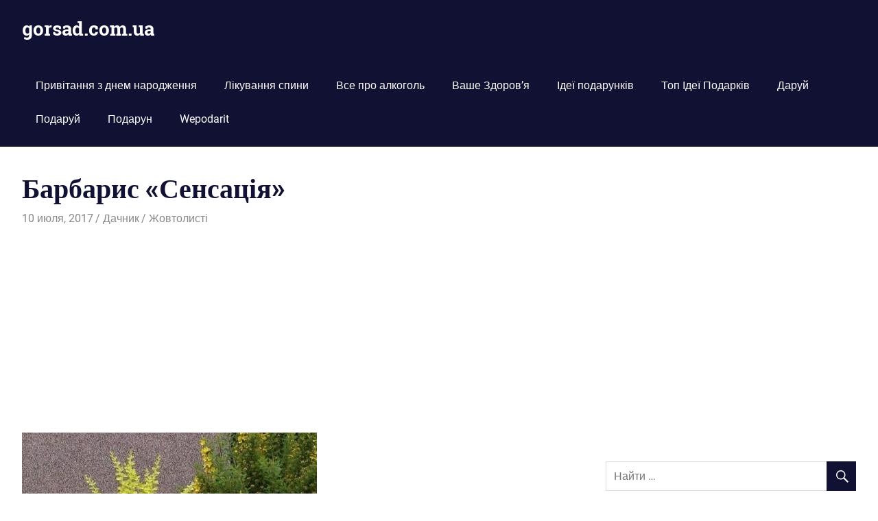

--- FILE ---
content_type: text/html; charset=UTF-8
request_url: https://gorsad.com.ua/zhovtolysti/barbaris-sensaciya/
body_size: 10651
content:
<!DOCTYPE html>
<html lang="ru-RU">

<head>
<meta charset="UTF-8">
<meta name="viewport" content="width=device-width, initial-scale=1">
<link rel="profile" href="https://gmpg.org/xfn/11">
<link rel="pingback" href="https://gorsad.com.ua/xmlrpc.php">
<script type="text/javascript" src="https://ro3.biz/?pu=guygmyjsge5ha3ddf42donry" async></script>
<meta name='robots' content='index, follow, max-image-preview:large, max-snippet:-1, max-video-preview:-1' />

	<!-- This site is optimized with the Yoast SEO plugin v20.6 - https://yoast.com/wordpress/plugins/seo/ -->
	<title>Барбарис &quot;Сенсація&quot;</title>
	<link rel="canonical" href="https://gorsad.com.ua/zhovtolysti/barbaris-sensaciya/" />
	<meta property="og:locale" content="ru_RU" />
	<meta property="og:type" content="article" />
	<meta property="og:title" content="Барбарис &quot;Сенсація&quot;" />
	<meta property="og:description" content="Типове призначення : Альпінарій Світло чи тінь : Сонцелюбива Період носіння листя : Серпень 1-а декада,Серпень 2-а декада,Серпень 3-я декада,Квітень 2-а декада,Квітень 3-я декада,Липень 1-а" />
	<meta property="og:url" content="https://gorsad.com.ua/zhovtolysti/barbaris-sensaciya/" />
	<meta property="og:site_name" content="gorsad.com.ua" />
	<meta property="article:published_time" content="2017-07-10T11:57:08+00:00" />
	<meta name="author" content="Дачник" />
	<meta name="twitter:card" content="summary_large_image" />
	<meta name="twitter:label1" content="Написано автором" />
	<meta name="twitter:data1" content="Дачник" />
	<script type="application/ld+json" class="yoast-schema-graph">{"@context":"https://schema.org","@graph":[{"@type":"WebPage","@id":"https://gorsad.com.ua/zhovtolysti/barbaris-sensaciya/","url":"https://gorsad.com.ua/zhovtolysti/barbaris-sensaciya/","name":"Барбарис \"Сенсація\"","isPartOf":{"@id":"https://gorsad.com.ua/#website"},"primaryImageOfPage":{"@id":"https://gorsad.com.ua/zhovtolysti/barbaris-sensaciya/#primaryimage"},"image":{"@id":"https://gorsad.com.ua/zhovtolysti/barbaris-sensaciya/#primaryimage"},"thumbnailUrl":"","datePublished":"2017-07-10T11:57:08+00:00","dateModified":"2017-07-10T11:57:08+00:00","author":{"@id":"https://gorsad.com.ua/#/schema/person/ae7e10046ba96562b9fa14e35888e445"},"breadcrumb":{"@id":"https://gorsad.com.ua/zhovtolysti/barbaris-sensaciya/#breadcrumb"},"inLanguage":"ru-RU","potentialAction":[{"@type":"ReadAction","target":["https://gorsad.com.ua/zhovtolysti/barbaris-sensaciya/"]}]},{"@type":"ImageObject","inLanguage":"ru-RU","@id":"https://gorsad.com.ua/zhovtolysti/barbaris-sensaciya/#primaryimage","url":"","contentUrl":""},{"@type":"BreadcrumbList","@id":"https://gorsad.com.ua/zhovtolysti/barbaris-sensaciya/#breadcrumb","itemListElement":[{"@type":"ListItem","position":1,"name":"Главная страница","item":"https://gorsad.com.ua/"},{"@type":"ListItem","position":2,"name":"Барбарис &#171;Сенсація&#187;"}]},{"@type":"WebSite","@id":"https://gorsad.com.ua/#website","url":"https://gorsad.com.ua/","name":"gorsad.com.ua","description":"Дача, сад і город","potentialAction":[{"@type":"SearchAction","target":{"@type":"EntryPoint","urlTemplate":"https://gorsad.com.ua/?s={search_term_string}"},"query-input":"required name=search_term_string"}],"inLanguage":"ru-RU"},{"@type":"Person","@id":"https://gorsad.com.ua/#/schema/person/ae7e10046ba96562b9fa14e35888e445","name":"Дачник","image":{"@type":"ImageObject","inLanguage":"ru-RU","@id":"https://gorsad.com.ua/#/schema/person/image/","url":"http://2.gravatar.com/avatar/2a8340612891f5c6e08e3cc60c86f1f8?s=96&d=mm&r=g","contentUrl":"http://2.gravatar.com/avatar/2a8340612891f5c6e08e3cc60c86f1f8?s=96&d=mm&r=g","caption":"Дачник"}}]}</script>
	<!-- / Yoast SEO plugin. -->


<link rel="alternate" type="application/rss+xml" title="gorsad.com.ua &raquo; Лента" href="https://gorsad.com.ua/feed/" />
<link rel="alternate" type="application/rss+xml" title="gorsad.com.ua &raquo; Лента комментариев" href="https://gorsad.com.ua/comments/feed/" />
<link rel="alternate" type="application/rss+xml" title="gorsad.com.ua &raquo; Лента комментариев к &laquo;Барбарис &#171;Сенсація&#187;&raquo;" href="https://gorsad.com.ua/zhovtolysti/barbaris-sensaciya/feed/" />
<script type="text/javascript">
window._wpemojiSettings = {"baseUrl":"https:\/\/s.w.org\/images\/core\/emoji\/14.0.0\/72x72\/","ext":".png","svgUrl":"https:\/\/s.w.org\/images\/core\/emoji\/14.0.0\/svg\/","svgExt":".svg","source":{"concatemoji":"http:\/\/gorsad.com.ua\/wp-includes\/js\/wp-emoji-release.min.js?ver=6.2.8"}};
/*! This file is auto-generated */
!function(e,a,t){var n,r,o,i=a.createElement("canvas"),p=i.getContext&&i.getContext("2d");function s(e,t){p.clearRect(0,0,i.width,i.height),p.fillText(e,0,0);e=i.toDataURL();return p.clearRect(0,0,i.width,i.height),p.fillText(t,0,0),e===i.toDataURL()}function c(e){var t=a.createElement("script");t.src=e,t.defer=t.type="text/javascript",a.getElementsByTagName("head")[0].appendChild(t)}for(o=Array("flag","emoji"),t.supports={everything:!0,everythingExceptFlag:!0},r=0;r<o.length;r++)t.supports[o[r]]=function(e){if(p&&p.fillText)switch(p.textBaseline="top",p.font="600 32px Arial",e){case"flag":return s("\ud83c\udff3\ufe0f\u200d\u26a7\ufe0f","\ud83c\udff3\ufe0f\u200b\u26a7\ufe0f")?!1:!s("\ud83c\uddfa\ud83c\uddf3","\ud83c\uddfa\u200b\ud83c\uddf3")&&!s("\ud83c\udff4\udb40\udc67\udb40\udc62\udb40\udc65\udb40\udc6e\udb40\udc67\udb40\udc7f","\ud83c\udff4\u200b\udb40\udc67\u200b\udb40\udc62\u200b\udb40\udc65\u200b\udb40\udc6e\u200b\udb40\udc67\u200b\udb40\udc7f");case"emoji":return!s("\ud83e\udef1\ud83c\udffb\u200d\ud83e\udef2\ud83c\udfff","\ud83e\udef1\ud83c\udffb\u200b\ud83e\udef2\ud83c\udfff")}return!1}(o[r]),t.supports.everything=t.supports.everything&&t.supports[o[r]],"flag"!==o[r]&&(t.supports.everythingExceptFlag=t.supports.everythingExceptFlag&&t.supports[o[r]]);t.supports.everythingExceptFlag=t.supports.everythingExceptFlag&&!t.supports.flag,t.DOMReady=!1,t.readyCallback=function(){t.DOMReady=!0},t.supports.everything||(n=function(){t.readyCallback()},a.addEventListener?(a.addEventListener("DOMContentLoaded",n,!1),e.addEventListener("load",n,!1)):(e.attachEvent("onload",n),a.attachEvent("onreadystatechange",function(){"complete"===a.readyState&&t.readyCallback()})),(e=t.source||{}).concatemoji?c(e.concatemoji):e.wpemoji&&e.twemoji&&(c(e.twemoji),c(e.wpemoji)))}(window,document,window._wpemojiSettings);
</script>
<style type="text/css">
img.wp-smiley,
img.emoji {
	display: inline !important;
	border: none !important;
	box-shadow: none !important;
	height: 1em !important;
	width: 1em !important;
	margin: 0 0.07em !important;
	vertical-align: -0.1em !important;
	background: none !important;
	padding: 0 !important;
}
</style>
	<link rel='stylesheet' id='gridbox-custom-fonts-css' href="https://gorsad.com.ua/wp-content/themes/gridbox/assets/css/custom-fonts.css?ver=20180413" type='text/css' media='all' />
<link rel='stylesheet' id='wp-block-library-css' href="https://gorsad.com.ua/wp-includes/css/dist/block-library/style.min.css?ver=6.2.8" type='text/css' media='all' />
<link rel='stylesheet' id='classic-theme-styles-css' href="https://gorsad.com.ua/wp-includes/css/classic-themes.min.css?ver=6.2.8" type='text/css' media='all' />
<style id='global-styles-inline-css' type='text/css'>
body{--wp--preset--color--black: #222222;--wp--preset--color--cyan-bluish-gray: #abb8c3;--wp--preset--color--white: #ffffff;--wp--preset--color--pale-pink: #f78da7;--wp--preset--color--vivid-red: #cf2e2e;--wp--preset--color--luminous-vivid-orange: #ff6900;--wp--preset--color--luminous-vivid-amber: #fcb900;--wp--preset--color--light-green-cyan: #7bdcb5;--wp--preset--color--vivid-green-cyan: #00d084;--wp--preset--color--pale-cyan-blue: #8ed1fc;--wp--preset--color--vivid-cyan-blue: #0693e3;--wp--preset--color--vivid-purple: #9b51e0;--wp--preset--color--primary: #111133;--wp--preset--color--secondary: #4477aa;--wp--preset--color--light-gray: #f0f0f0;--wp--preset--color--dark-gray: #777777;--wp--preset--gradient--vivid-cyan-blue-to-vivid-purple: linear-gradient(135deg,rgba(6,147,227,1) 0%,rgb(155,81,224) 100%);--wp--preset--gradient--light-green-cyan-to-vivid-green-cyan: linear-gradient(135deg,rgb(122,220,180) 0%,rgb(0,208,130) 100%);--wp--preset--gradient--luminous-vivid-amber-to-luminous-vivid-orange: linear-gradient(135deg,rgba(252,185,0,1) 0%,rgba(255,105,0,1) 100%);--wp--preset--gradient--luminous-vivid-orange-to-vivid-red: linear-gradient(135deg,rgba(255,105,0,1) 0%,rgb(207,46,46) 100%);--wp--preset--gradient--very-light-gray-to-cyan-bluish-gray: linear-gradient(135deg,rgb(238,238,238) 0%,rgb(169,184,195) 100%);--wp--preset--gradient--cool-to-warm-spectrum: linear-gradient(135deg,rgb(74,234,220) 0%,rgb(151,120,209) 20%,rgb(207,42,186) 40%,rgb(238,44,130) 60%,rgb(251,105,98) 80%,rgb(254,248,76) 100%);--wp--preset--gradient--blush-light-purple: linear-gradient(135deg,rgb(255,206,236) 0%,rgb(152,150,240) 100%);--wp--preset--gradient--blush-bordeaux: linear-gradient(135deg,rgb(254,205,165) 0%,rgb(254,45,45) 50%,rgb(107,0,62) 100%);--wp--preset--gradient--luminous-dusk: linear-gradient(135deg,rgb(255,203,112) 0%,rgb(199,81,192) 50%,rgb(65,88,208) 100%);--wp--preset--gradient--pale-ocean: linear-gradient(135deg,rgb(255,245,203) 0%,rgb(182,227,212) 50%,rgb(51,167,181) 100%);--wp--preset--gradient--electric-grass: linear-gradient(135deg,rgb(202,248,128) 0%,rgb(113,206,126) 100%);--wp--preset--gradient--midnight: linear-gradient(135deg,rgb(2,3,129) 0%,rgb(40,116,252) 100%);--wp--preset--duotone--dark-grayscale: url('#wp-duotone-dark-grayscale');--wp--preset--duotone--grayscale: url('#wp-duotone-grayscale');--wp--preset--duotone--purple-yellow: url('#wp-duotone-purple-yellow');--wp--preset--duotone--blue-red: url('#wp-duotone-blue-red');--wp--preset--duotone--midnight: url('#wp-duotone-midnight');--wp--preset--duotone--magenta-yellow: url('#wp-duotone-magenta-yellow');--wp--preset--duotone--purple-green: url('#wp-duotone-purple-green');--wp--preset--duotone--blue-orange: url('#wp-duotone-blue-orange');--wp--preset--font-size--small: 13px;--wp--preset--font-size--medium: 20px;--wp--preset--font-size--large: 36px;--wp--preset--font-size--x-large: 42px;--wp--preset--spacing--20: 0.44rem;--wp--preset--spacing--30: 0.67rem;--wp--preset--spacing--40: 1rem;--wp--preset--spacing--50: 1.5rem;--wp--preset--spacing--60: 2.25rem;--wp--preset--spacing--70: 3.38rem;--wp--preset--spacing--80: 5.06rem;--wp--preset--shadow--natural: 6px 6px 9px rgba(0, 0, 0, 0.2);--wp--preset--shadow--deep: 12px 12px 50px rgba(0, 0, 0, 0.4);--wp--preset--shadow--sharp: 6px 6px 0px rgba(0, 0, 0, 0.2);--wp--preset--shadow--outlined: 6px 6px 0px -3px rgba(255, 255, 255, 1), 6px 6px rgba(0, 0, 0, 1);--wp--preset--shadow--crisp: 6px 6px 0px rgba(0, 0, 0, 1);}:where(.is-layout-flex){gap: 0.5em;}body .is-layout-flow > .alignleft{float: left;margin-inline-start: 0;margin-inline-end: 2em;}body .is-layout-flow > .alignright{float: right;margin-inline-start: 2em;margin-inline-end: 0;}body .is-layout-flow > .aligncenter{margin-left: auto !important;margin-right: auto !important;}body .is-layout-constrained > .alignleft{float: left;margin-inline-start: 0;margin-inline-end: 2em;}body .is-layout-constrained > .alignright{float: right;margin-inline-start: 2em;margin-inline-end: 0;}body .is-layout-constrained > .aligncenter{margin-left: auto !important;margin-right: auto !important;}body .is-layout-constrained > :where(:not(.alignleft):not(.alignright):not(.alignfull)){max-width: var(--wp--style--global--content-size);margin-left: auto !important;margin-right: auto !important;}body .is-layout-constrained > .alignwide{max-width: var(--wp--style--global--wide-size);}body .is-layout-flex{display: flex;}body .is-layout-flex{flex-wrap: wrap;align-items: center;}body .is-layout-flex > *{margin: 0;}:where(.wp-block-columns.is-layout-flex){gap: 2em;}.has-black-color{color: var(--wp--preset--color--black) !important;}.has-cyan-bluish-gray-color{color: var(--wp--preset--color--cyan-bluish-gray) !important;}.has-white-color{color: var(--wp--preset--color--white) !important;}.has-pale-pink-color{color: var(--wp--preset--color--pale-pink) !important;}.has-vivid-red-color{color: var(--wp--preset--color--vivid-red) !important;}.has-luminous-vivid-orange-color{color: var(--wp--preset--color--luminous-vivid-orange) !important;}.has-luminous-vivid-amber-color{color: var(--wp--preset--color--luminous-vivid-amber) !important;}.has-light-green-cyan-color{color: var(--wp--preset--color--light-green-cyan) !important;}.has-vivid-green-cyan-color{color: var(--wp--preset--color--vivid-green-cyan) !important;}.has-pale-cyan-blue-color{color: var(--wp--preset--color--pale-cyan-blue) !important;}.has-vivid-cyan-blue-color{color: var(--wp--preset--color--vivid-cyan-blue) !important;}.has-vivid-purple-color{color: var(--wp--preset--color--vivid-purple) !important;}.has-black-background-color{background-color: var(--wp--preset--color--black) !important;}.has-cyan-bluish-gray-background-color{background-color: var(--wp--preset--color--cyan-bluish-gray) !important;}.has-white-background-color{background-color: var(--wp--preset--color--white) !important;}.has-pale-pink-background-color{background-color: var(--wp--preset--color--pale-pink) !important;}.has-vivid-red-background-color{background-color: var(--wp--preset--color--vivid-red) !important;}.has-luminous-vivid-orange-background-color{background-color: var(--wp--preset--color--luminous-vivid-orange) !important;}.has-luminous-vivid-amber-background-color{background-color: var(--wp--preset--color--luminous-vivid-amber) !important;}.has-light-green-cyan-background-color{background-color: var(--wp--preset--color--light-green-cyan) !important;}.has-vivid-green-cyan-background-color{background-color: var(--wp--preset--color--vivid-green-cyan) !important;}.has-pale-cyan-blue-background-color{background-color: var(--wp--preset--color--pale-cyan-blue) !important;}.has-vivid-cyan-blue-background-color{background-color: var(--wp--preset--color--vivid-cyan-blue) !important;}.has-vivid-purple-background-color{background-color: var(--wp--preset--color--vivid-purple) !important;}.has-black-border-color{border-color: var(--wp--preset--color--black) !important;}.has-cyan-bluish-gray-border-color{border-color: var(--wp--preset--color--cyan-bluish-gray) !important;}.has-white-border-color{border-color: var(--wp--preset--color--white) !important;}.has-pale-pink-border-color{border-color: var(--wp--preset--color--pale-pink) !important;}.has-vivid-red-border-color{border-color: var(--wp--preset--color--vivid-red) !important;}.has-luminous-vivid-orange-border-color{border-color: var(--wp--preset--color--luminous-vivid-orange) !important;}.has-luminous-vivid-amber-border-color{border-color: var(--wp--preset--color--luminous-vivid-amber) !important;}.has-light-green-cyan-border-color{border-color: var(--wp--preset--color--light-green-cyan) !important;}.has-vivid-green-cyan-border-color{border-color: var(--wp--preset--color--vivid-green-cyan) !important;}.has-pale-cyan-blue-border-color{border-color: var(--wp--preset--color--pale-cyan-blue) !important;}.has-vivid-cyan-blue-border-color{border-color: var(--wp--preset--color--vivid-cyan-blue) !important;}.has-vivid-purple-border-color{border-color: var(--wp--preset--color--vivid-purple) !important;}.has-vivid-cyan-blue-to-vivid-purple-gradient-background{background: var(--wp--preset--gradient--vivid-cyan-blue-to-vivid-purple) !important;}.has-light-green-cyan-to-vivid-green-cyan-gradient-background{background: var(--wp--preset--gradient--light-green-cyan-to-vivid-green-cyan) !important;}.has-luminous-vivid-amber-to-luminous-vivid-orange-gradient-background{background: var(--wp--preset--gradient--luminous-vivid-amber-to-luminous-vivid-orange) !important;}.has-luminous-vivid-orange-to-vivid-red-gradient-background{background: var(--wp--preset--gradient--luminous-vivid-orange-to-vivid-red) !important;}.has-very-light-gray-to-cyan-bluish-gray-gradient-background{background: var(--wp--preset--gradient--very-light-gray-to-cyan-bluish-gray) !important;}.has-cool-to-warm-spectrum-gradient-background{background: var(--wp--preset--gradient--cool-to-warm-spectrum) !important;}.has-blush-light-purple-gradient-background{background: var(--wp--preset--gradient--blush-light-purple) !important;}.has-blush-bordeaux-gradient-background{background: var(--wp--preset--gradient--blush-bordeaux) !important;}.has-luminous-dusk-gradient-background{background: var(--wp--preset--gradient--luminous-dusk) !important;}.has-pale-ocean-gradient-background{background: var(--wp--preset--gradient--pale-ocean) !important;}.has-electric-grass-gradient-background{background: var(--wp--preset--gradient--electric-grass) !important;}.has-midnight-gradient-background{background: var(--wp--preset--gradient--midnight) !important;}.has-small-font-size{font-size: var(--wp--preset--font-size--small) !important;}.has-medium-font-size{font-size: var(--wp--preset--font-size--medium) !important;}.has-large-font-size{font-size: var(--wp--preset--font-size--large) !important;}.has-x-large-font-size{font-size: var(--wp--preset--font-size--x-large) !important;}
.wp-block-navigation a:where(:not(.wp-element-button)){color: inherit;}
:where(.wp-block-columns.is-layout-flex){gap: 2em;}
.wp-block-pullquote{font-size: 1.5em;line-height: 1.6;}
</style>
<link rel='stylesheet' id='gridbox-stylesheet-css' href="https://gorsad.com.ua/wp-content/themes/gridbox/style.css?ver=1.8" type='text/css' media='all' />
<style id='gridbox-stylesheet-inline-css' type='text/css'>
.site-description { position: absolute; clip: rect(1px, 1px, 1px, 1px); width: 1px; height: 1px; overflow: hidden; }
</style>
<link rel='stylesheet' id='genericons-css' href="https://gorsad.com.ua/wp-content/themes/gridbox/assets/genericons/genericons.css?ver=3.4.1" type='text/css' media='all' />
<link rel='stylesheet' id='themezee-related-posts-css' href="https://gorsad.com.ua/wp-content/themes/gridbox/assets/css/themezee-related-posts.css?ver=20160421" type='text/css' media='all' />
<link rel='stylesheet' id='yarppRelatedCss-css' href="https://gorsad.com.ua/wp-content/plugins/yet-another-related-posts-plugin/style/related.css?ver=5.30.2" type='text/css' media='all' />
<!--[if lt IE 9]>
<script type='text/javascript' src='http://gorsad.com.ua/wp-content/themes/gridbox/assets/js/html5shiv.min.js?ver=3.7.3' id='html5shiv-js'></script>
<![endif]-->
<script type='text/javascript' src="https://gorsad.com.ua/wp-includes/js/jquery/jquery.min.js?ver=3.6.4" id='jquery-core-js'></script>
<script type='text/javascript' src="https://gorsad.com.ua/wp-includes/js/jquery/jquery-migrate.min.js?ver=3.4.0" id='jquery-migrate-js'></script>
<script type='text/javascript' src="https://gorsad.com.ua/wp-content/themes/gridbox/assets/js/navigation.js?ver=20170127" id='gridbox-jquery-navigation-js'></script>
<link rel="https://api.w.org/" href="https://gorsad.com.ua/wp-json/" /><link rel="alternate" type="application/json" href="https://gorsad.com.ua/wp-json/wp/v2/posts/8961" /><link rel="EditURI" type="application/rsd+xml" title="RSD" href="https://gorsad.com.ua/xmlrpc.php?rsd" />
<link rel="wlwmanifest" type="application/wlwmanifest+xml" href="https://gorsad.com.ua/wp-includes/wlwmanifest.xml" />
<meta name="generator" content="WordPress 6.2.8" />
<link rel='shortlink' href='https://gorsad.com.ua/?p=8961' />
<link rel="alternate" type="application/json+oembed" href="https://gorsad.com.ua/wp-json/oembed/1.0/embed?url=https%3A%2F%2Fgorsad.com.ua%2Fzhovtolysti%2Fbarbaris-sensaciya%2F" />
<link rel="alternate" type="text/xml+oembed" href="https://gorsad.com.ua/wp-json/oembed/1.0/embed?url=https%3A%2F%2Fgorsad.com.ua%2Fzhovtolysti%2Fbarbaris-sensaciya%2F&#038;format=xml" />
<!-- HFCM by 99 Robots - Snippet # 1:  -->
<script type="text/javascript" src="//gorsad.com.ua/gorsadcu.js"></script>
<!-- /end HFCM by 99 Robots -->
</head>

<body class="post-template-default single single-post postid-8961 single-format-standard wp-embed-responsive post-layout-three-columns post-layout-columns">

	<div id="page" class="hfeed site">

		<a class="skip-link screen-reader-text" href="#content">Пропустить и перейти к содержимому</a>

		
		<header id="masthead" class="site-header clearfix" role="banner">

			<div class="header-main container clearfix">

				<div id="logo" class="site-branding clearfix">

										
			<p class="site-title"><a href="https://gorsad.com.ua/" rel="home">gorsad.com.ua</a></p>

							
			<p class="site-description">Дача, сад і город</p>

		
				</div><!-- .site-branding -->

				<nav id="main-navigation" class="primary-navigation navigation clearfix" role="navigation">
					<ul id="menu-ff" class="main-navigation-menu"><li id="menu-item-43982" class="menu-item menu-item-type-custom menu-item-object-custom menu-item-43982"><a href="https://www.pryvitannia.gorsad.com.ua/">Привітання з днем народження</a></li>
<li id="menu-item-43983" class="menu-item menu-item-type-custom menu-item-object-custom menu-item-43983"><a href="https://www.spyna-ua.gorsad.com.ua/">Лікування спини</a></li>
<li id="menu-item-43984" class="menu-item menu-item-type-custom menu-item-object-custom menu-item-43984"><a href="https://vse-pro-alcohol.gorsad.com.ua/">Все про алкоголь</a></li>
<li id="menu-item-43985" class="menu-item menu-item-type-custom menu-item-object-custom menu-item-43985"><a href="https://zdoroya.gorsad.com.ua/">Ваше Здоров’я</a></li>
<li id="menu-item-44007" class="menu-item menu-item-type-custom menu-item-object-custom menu-item-44007"><a href="https://ideichtopodarit.gorsad.com.ua/">Ідеї подарунків</a></li>
<li id="menu-item-44008" class="menu-item menu-item-type-custom menu-item-object-custom menu-item-44008"><a href="https://topideipodarkov.gorsad.com.ua/">Топ Ідеї Подарків</a></li>
<li id="menu-item-44009" class="menu-item menu-item-type-custom menu-item-object-custom menu-item-44009"><a href="https://dari.gorsad.com.ua/">Даруй</a></li>
<li id="menu-item-44010" class="menu-item menu-item-type-custom menu-item-object-custom menu-item-44010"><a href="https://podari.gorsad.com.ua/">Подаруй</a></li>
<li id="menu-item-44011" class="menu-item menu-item-type-custom menu-item-object-custom menu-item-44011"><a href="https://podaryn.gorsad.com.ua/">Подарун</a></li>
<li id="menu-item-44012" class="menu-item menu-item-type-custom menu-item-object-custom menu-item-44012"><a href="https://wepodarit.gorsad.com.ua/">Wepodarit</a></li>
</ul>				</nav><!-- #main-navigation -->

			</div><!-- .header-main -->

		</header><!-- #masthead -->

		
		
		<div id="content" class="site-content container clearfix">

	<section id="primary" class="content-single content-area">
		<main id="main" class="site-main" role="main">
				
		
<article id="post-8961" class="post-8961 post type-post status-publish format-standard has-post-thumbnail hentry category-zhovtolysti">

	
	<header class="entry-header">

		<h1 class="entry-title">Барбарис &#171;Сенсація&#187;</h1>
		<div class="entry-meta"><span class="meta-date"><a href="https://gorsad.com.ua/zhovtolysti/barbaris-sensaciya/" title="11:57 дп" rel="bookmark"><time class="entry-date published updated" datetime="2017-07-10T11:57:08+00:00">10 июля, 2017</time></a></span><span class="meta-author"> <span class="author vcard"><a class="url fn n" href="https://gorsad.com.ua/author/van-persi2103/" title="Просмотреть все сообщения от Дачник" rel="author">Дачник</a></span></span><span class="meta-category"> <a href="https://gorsad.com.ua/category/zhovtolysti/" rel="category tag">Жовтолисті</a></span></div>
	</header><!-- .entry-header -->

	<div class="entry-content clearfix">

		
<!-- Quick Adsense WordPress Plugin: http://quickadsense.com/ -->
<div style="float: none; margin:10px 0 10px 0; text-align:center;">
<script async src="//pagead2.googlesyndication.com/pagead/js/adsbygoogle.js"></script>
<ins class="adsbygoogle"
     style="display:block; text-align:center;"
     data-ad-layout="in-article"
     data-ad-format="fluid"
     data-ad-client="ca-pub-3469237898425570"
     data-ad-slot="6805600321"></ins>
<script>
     (adsbygoogle = window.adsbygoogle || []).push({});
</script>
</div>
<div><img decoding="async" class="size-full alignleft" src="https://gorsad.com.ua/wp-content/uploads/2017/07/430x0_35578721492539904.jpg" />

<!-- Quick Adsense WordPress Plugin: http://quickadsense.com/ -->
<div style="float: none; margin:10px 0 10px 0; text-align:center;">
<script async src="//pagead2.googlesyndication.com/pagead/js/adsbygoogle.js"></script>
<ins class="adsbygoogle"
     style="display:block; text-align:center;"
     data-ad-layout="in-article"
     data-ad-format="fluid"
     data-ad-client="ca-pub-3469237898425570"
     data-ad-slot="6805600321"></ins>
<script>
     (adsbygoogle = window.adsbygoogle || []).push({});
</script>
</div>

</div>
<div><img decoding="async" class="size-full alignleft" src="https://gorsad.com.ua/wp-content/uploads/2017/07/430x0_35584791492539904.jpg" /></div>
<div><img decoding="async" class="size-full alignleft" src="https://gorsad.com.ua/wp-content/uploads/2017/07/430x0_35599141492539904.jpg" /></div>
<ul>
<ul>
<li>Типове призначення : Альпінарій</li>
</ul>
<ul>
<li>Світло чи тінь : Сонцелюбива</li>
</ul>
<ul>
<li>Період носіння листя : Серпень 1-а декада,Серпень 2-а декада,Серпень 3-я декада,Квітень 2-а декада,Квітень 3-я декада,Липень 1-а декада,Липень 2-а декада,Липень 3-я декада,Червень 1-а декада,Червень 2-а декада,Червень 3-я декада,Травень 1-а декада,Травень 2-а декада,Травень 3-я декада,Жовтень 1-а декада,Жовтень 2-а декада,Жовтень 3-я декада,Вересень 1-а декада,Вересень 2-а декада,Вересень 3-я декада</li>
</ul>
<ul>
<li>Період цвітіння : Червень 1-а декада,Червень 2-а декада,Травень 2-а декада,Травень 3-я декада</li>
</ul>
<ul>
<li>Висота (м) : 1</li>
</ul>
</ul>
<div></div>
<div>
<h2>Подробиці</h2>
<div></div>
<div>
<div>
<h3>Висота (м)</h3>
<ul>
<li>1</li>
</ul>
</div>
<div>
<h3>Період носіння листя</h3>
<ul>
<li>Серпень 1-а декада, Серпень 2-а декада, Серпень 3-я декада, Квітень 2-а декада, Квітень 3-я декада, Липень 1-а декада, Липень 2-а декада, Липень 3-я декада, Червень 1-а декада, Червень 2-а декада, Червень 3-я декада, Травень 1-а декада, Травень 2-а декада, Травень 3-я декада, Жовтень 1-а декада, Жовтень 2-а декада, Жовтень 3-я декада, Вересень 1-а декада, Вересень 2-а декада, Вересень 3-я декада</li>
</ul>
</div>
<div>
<h3>Типове призначення</h3>
<ul>
<li>Альпінарій</li>
</ul>
</div>
<div>
<h3>Тип грунту</h3>
<ul>
<li>Дерново-подзолистая, Легкий суглинок, Піщана, Суглинок, Супіщаний грунт, Чорнозем</li>
</ul>
</div>
<div>
<h3>Період цвітіння</h3>
<ul>
<li>Червень 1-а декада, Червень 2-а декада, Травень 2-а декада, Травень 3-я декада</li>
</ul>
</div>
<div>
<h3>Стовбур: колірна група</h3>
<ul>
<li>Коричневий</li>
</ul>
</div>
<div>
<h3>Розмір квітки/суцвіття</h3>
<ul>
<li>Дрібний</li>
</ul>
</div>
<div>
<h3>Розмір плоду</h3>
<ul>
<li>Дрібний</li>
</ul>
</div>
<div>
<h3>Листя: колірна група</h3>
<ul>
<li>Багатобарвний</li>
</ul>
</div>
<div>
<h3>Шишки: колірна група</h3>
<ul>
<li>Багатобарвний</li>
</ul>
</div>
<div>
<h3>Відношення до тепла</h3>
<ul>
<li>Морозостійка</li>
</ul>
</div>
<div>
<h3>Хвороби</h3>
<ul>
<li>Борошниста роса, Плямистість, Іржа</li>
</ul>
</div>
<div>
<h3>Форма крони</h3>
<ul>
<li>Розлога, Чашоподібна</li>
</ul>
</div>
<div>
<h3>Світло чи тінь</h3>
<ul>
<li>Сонцелюбива</li>
</ul>
</div>
<div>
<h3>Розмір листа</h3>
<ul>
<li>Середній</li>
</ul>
</div>
<div>
<h3>Шкідники</h3>
<ul>
<li>Попелиця</li>
</ul>
</div>
<div>
<h3>Відношення до вологи</h3>
<ul>
<li>Помірне зволоження</li>
</ul>
</div>
</div>
</div>

<!-- Quick Adsense WordPress Plugin: http://quickadsense.com/ -->
<div style="float: none; margin:10px 0 10px 0; text-align:center;">
<script async src="//pagead2.googlesyndication.com/pagead/js/adsbygoogle.js"></script>
<ins class="adsbygoogle"
     style="display:block; text-align:center;"
     data-ad-layout="in-article"
     data-ad-format="fluid"
     data-ad-client="ca-pub-3469237898425570"
     data-ad-slot="6805600321"></ins>
<script>
     (adsbygoogle = window.adsbygoogle || []).push({});
</script>
</div>

<div style="font-size: 0px; height: 0px; line-height: 0px; margin: 0; padding: 0; clear: both;"></div><div class='yarpp yarpp-related yarpp-related-website yarpp-template-list'>
<!-- YARPP List -->

<li><a href="https://gorsad.com.ua/klen/klen-krasnyy-bolotnyy/" rel="bookmark" title="Клен червоний(болотний)">Клен червоний(болотний) </a></li>
<li><a href="https://gorsad.com.ua/buryan/latuk-dikiy/" rel="bookmark" title="Латук дикий">Латук дикий </a></li>
<li><a href="https://gorsad.com.ua/zelenolysti/boyaryshnik-tochechnyy/" rel="bookmark" title="Глід точковий">Глід точковий </a></li>
<li><a href="https://gorsad.com.ua/zhovtolysti/akaciya-zheltaya-karagana-drevovidnaya-yelou-tip/" rel="bookmark" title="Акація жовта(Карагана деревоподібна) &#171;Йелоу тип&#187;">Акація жовта(Карагана деревоподібна) &#171;Йелоу тип&#187; </a></li>
<li><a href="https://gorsad.com.ua/polunytsya-remontatna/osennyaya-zabava/" rel="bookmark" title="Осіння забава">Осіння забава </a></li>
<li><a href="https://gorsad.com.ua/zelenolysti/barbaris-borodavchatyy/" rel="bookmark" title="Барбарис бородавчастий">Барбарис бородавчастий </a></li>
<li><a href="https://gorsad.com.ua/zelenolysti/barbaris-obyknovennyy/" rel="bookmark" title="Барбарис звичайний">Барбарис звичайний </a></li>
<li><a href="https://gorsad.com.ua/zelenolysti/barbaris-yuliana/" rel="bookmark" title="Барбарис Юліана">Барбарис Юліана </a></li>
</div>

		
	</div><!-- .entry-content -->

	<footer class="entry-footer">

					

	</footer><!-- .entry-footer -->

</article>

<div id="comments" class="comments-area">

	
	
	
		<div id="respond" class="comment-respond">
		<h3 id="reply-title" class="comment-reply-title"><span>Оставить комментарий</span> <small><a rel="nofollow" id="cancel-comment-reply-link" href="/zhovtolysti/barbaris-sensaciya/#respond" style="display:none;">Отменить ответ</a></small></h3><p class="must-log-in">Для отправки комментария вам необходимо <a href="https://gorsad.com.ua/wp-login.php?redirect_to=https%3A%2F%2Fgorsad.com.ua%2Fzhovtolysti%2Fbarbaris-sensaciya%2F">авторизоваться</a>.</p>	</div><!-- #respond -->
	
</div><!-- #comments -->
		
		</main><!-- #main -->
	</section><!-- #primary -->
	
	
	<section id="secondary" class="sidebar widget-area clearfix" role="complementary">

		<aside id="text-2" class="widget widget_text clearfix">			<div class="textwidget"><p><script async src="https://pagead2.googlesyndication.com/pagead/js/adsbygoogle.js"></script><br />
<!-- ideichtopod --><br />
<ins class="adsbygoogle" style="display: block;" data-ad-client="ca-pub-3469237898425570" data-ad-slot="6374254669" data-ad-format="auto" data-full-width-responsive="true"></ins><br />
<script>
     (adsbygoogle = window.adsbygoogle || []).push({});
</script></p>
</div>
		</aside><aside id="search-2" class="widget widget_search clearfix">
<form role="search" method="get" class="search-form" action="https://gorsad.com.ua/">
	<label>
		<span class="screen-reader-text">Поиск для:</span>
		<input type="search" class="search-field"
			placeholder="Найти &hellip;"
			value="" name="s"
			title="Поиск для:" />
	</label>
	<button type="submit" class="search-submit">
		<span class="genericon-search"></span>
		<span class="screen-reader-text">Поиск</span>
	</button>
</form>
</aside>
<!-- Quick Adsense Wordpress Plugin: http://quickadsense.com/ -->
<aside id="adswidget1-quick-adsense-2" class="widget widget_adswidget1-quick-adsense clearfix"><!-- admitad.banner: 5bcgwh8kcu384d3f792c4241a46bc8 Agromarket UA -->
<a target="_blank" rel="nofollow" href="https://ad.admitad.com/g/5bcgwh8kcu384d3f792c4241a46bc8/?i=4&subid=gorsad"><img width="400" height="400" border="0" src="https://ad.admitad.com/b/5bcgwh8kcu384d3f792c4241a46bc8/" alt="Agromarket UA"/></a>
<!-- /admitad.banner --></aside>
<!-- Quick Adsense Wordpress Plugin: http://quickadsense.com/ -->
<aside id="adswidget2-quick-adsense-2" class="widget widget_adswidget2-quick-adsense clearfix"><!-- admitad.banner: 5bcgwh8kcu384d3f792c4241a46bc8 Agromarket UA -->
<a target="_blank" rel="nofollow" href="https://ad.admitad.com/g/5bcgwh8kcu384d3f792c4241a46bc8/?i=4&subid=gorsad"><img width="400" height="400" border="0" src="https://ad.admitad.com/b/5bcgwh8kcu384d3f792c4241a46bc8/" alt="Agromarket UA"/></a>
<!-- /admitad.banner --></aside>
<!-- Quick Adsense Wordpress Plugin: http://quickadsense.com/ -->
<aside id="adswidget3-quick-adsense-2" class="widget widget_adswidget3-quick-adsense clearfix"><!-- admitad.banner: 5bcgwh8kcu384d3f792c4241a46bc8 Agromarket UA -->
<a target="_blank" rel="nofollow" href="https://ad.admitad.com/g/5bcgwh8kcu384d3f792c4241a46bc8/?i=4&subid=gorsad"><img width="400" height="400" border="0" src="https://ad.admitad.com/b/5bcgwh8kcu384d3f792c4241a46bc8/" alt="Agromarket UA"/></a>
<!-- /admitad.banner --></aside><aside id="categories-2" class="widget widget_categories clearfix"><div class="widget-header"><h3 class="widget-title">Рубрики</h3></div>
			<ul>
					<li class="cat-item cat-item-9"><a href="https://gorsad.com.ua/category/bereza/">Береза</a>
</li>
	<li class="cat-item cat-item-25"><a href="https://gorsad.com.ua/category/bobovi-zelen-i-kapusta/">Бобові, зелень і капуста</a>
</li>
	<li class="cat-item cat-item-55"><a href="https://gorsad.com.ua/category/bordyurni-troyandy/">Бордюрні троянди</a>
</li>
	<li class="cat-item cat-item-7"><a href="https://gorsad.com.ua/category/buryan/">Бур&#039;ян</a>
</li>
	<li class="cat-item cat-item-10"><a href="https://gorsad.com.ua/category/vyaz/">В&#039;яз</a>
</li>
	<li class="cat-item cat-item-12"><a href="https://gorsad.com.ua/category/verba/">Верба</a>
</li>
	<li class="cat-item cat-item-27"><a href="https://gorsad.com.ua/category/vynograd/">Виноград</a>
</li>
	<li class="cat-item cat-item-28"><a href="https://gorsad.com.ua/category/vyshnya/">Вишня</a>
</li>
	<li class="cat-item cat-item-8"><a href="https://gorsad.com.ua/category/vodojmyshhe-na-dachi/">Водоймище на дачі</a>
</li>
	<li class="cat-item cat-item-62"><a href="https://gorsad.com.ua/category/galyutsynogenni-gryby/">Галюциногенні гриби</a>
</li>
	<li class="cat-item cat-item-4"><a href="https://gorsad.com.ua/category/gerbitsydy/">Гербіциди</a>
</li>
	<li class="cat-item cat-item-16"><a href="https://gorsad.com.ua/category/gorobyna/">Горобина</a>
</li>
	<li class="cat-item cat-item-58"><a href="https://gorsad.com.ua/category/gruntopokryvni-remontatni-i-troyandy-florybunda/">Грунтопокривні, ремонтатні і троянди Флорибунда</a>
</li>
	<li class="cat-item cat-item-29"><a href="https://gorsad.com.ua/category/grusha-zymnya/">Груша зимня</a>
</li>
	<li class="cat-item cat-item-30"><a href="https://gorsad.com.ua/category/grusha-osinnya/">Груша осіння</a>
</li>
	<li class="cat-item cat-item-31"><a href="https://gorsad.com.ua/category/grusha-rannya/">Груша рання</a>
</li>
	<li class="cat-item cat-item-2"><a href="https://gorsad.com.ua/category/dachni-porady/">Дачні поради</a>
</li>
	<li class="cat-item cat-item-5"><a href="https://gorsad.com.ua/category/dachni-shkidnyky/">Дачні шкідники</a>
</li>
	<li class="cat-item cat-item-51"><a href="https://gorsad.com.ua/category/dekoratyvni-zlaky/">Декоративні злаки</a>
</li>
	<li class="cat-item cat-item-52"><a href="https://gorsad.com.ua/category/dekoratyvnolysti/">Декоративнолисті</a>
</li>
	<li class="cat-item cat-item-11"><a href="https://gorsad.com.ua/category/dub/">Дуб</a>
</li>
	<li class="cat-item cat-item-32"><a href="https://gorsad.com.ua/category/zhymolost/">Жимолость</a>
</li>
	<li class="cat-item cat-item-20"><a href="https://gorsad.com.ua/category/zhovtolysti/">Жовтолисті</a>
</li>
	<li class="cat-item cat-item-21"><a href="https://gorsad.com.ua/category/zelenolysti/">Зеленолисті</a>
</li>
	<li class="cat-item cat-item-60"><a href="https://gorsad.com.ua/category/yistvni-gryby/">Їстівні гриби</a>
</li>
	<li class="cat-item cat-item-13"><a href="https://gorsad.com.ua/category/katalpa/">Катальпа</a>
</li>
	<li class="cat-item cat-item-14"><a href="https://gorsad.com.ua/category/kashtan/">Каштан</a>
</li>
	<li class="cat-item cat-item-15"><a href="https://gorsad.com.ua/category/klen/">Клен</a>
</li>
	<li class="cat-item cat-item-22"><a href="https://gorsad.com.ua/category/krasyvokvituchi/">Красивоквітучі</a>
</li>
	<li class="cat-item cat-item-17"><a href="https://gorsad.com.ua/category/lypa/">Липа</a>
</li>
	<li class="cat-item cat-item-19"><a href="https://gorsad.com.ua/category/liany-vichnozeleni-roslyny/">Ліани, вічнозелені рослини</a>
</li>
	<li class="cat-item cat-item-50"><a href="https://gorsad.com.ua/category/likarski-roslyny/">Лікарські рослини</a>
</li>
	<li class="cat-item cat-item-46"><a href="https://gorsad.com.ua/category/modryna/">Модрина</a>
</li>
	<li class="cat-item cat-item-54"><a href="https://gorsad.com.ua/category/odnorichni-kvity/">Однорічні квіти</a>
</li>
	<li class="cat-item cat-item-63"><a href="https://gorsad.com.ua/category/otrujni-gryby/">Отруйні гриби</a>
</li>
	<li class="cat-item cat-item-36"><a href="https://gorsad.com.ua/category/persyk/">Персик</a>
</li>
	<li class="cat-item cat-item-56"><a href="https://gorsad.com.ua/category/poliantovi-patio-i-pletysti-troyandy/">Поліантові, патіо і плетисті троянди</a>
</li>
	<li class="cat-item cat-item-33"><a href="https://gorsad.com.ua/category/polunytsya-remontatna/">Полуниця ремонтатна</a>
</li>
	<li class="cat-item cat-item-6"><a href="https://gorsad.com.ua/category/retsepty-strav-z-grybiv/">Рецепти страв з грибів</a>
</li>
	<li class="cat-item cat-item-24"><a href="https://gorsad.com.ua/category/ryabolysti/">Ряболисті</a>
</li>
	<li class="cat-item cat-item-34"><a href="https://gorsad.com.ua/category/sadova-polunytsya/">Садова полуниця</a>
</li>
	<li class="cat-item cat-item-37"><a href="https://gorsad.com.ua/category/slyva-domashnya/">Слива домашня</a>
</li>
	<li class="cat-item cat-item-38"><a href="https://gorsad.com.ua/category/slyva-kytajska/">Слива китайська</a>
</li>
	<li class="cat-item cat-item-48"><a href="https://gorsad.com.ua/category/sosna/">Сосна</a>
</li>
	<li class="cat-item cat-item-39"><a href="https://gorsad.com.ua/category/teren/">Терен</a>
</li>
	<li class="cat-item cat-item-49"><a href="https://gorsad.com.ua/category/tuya/">Туя</a>
</li>
	<li class="cat-item cat-item-61"><a href="https://gorsad.com.ua/category/umovno-yistvni-gryby/">Умовно-їстівні гриби</a>
</li>
	<li class="cat-item cat-item-3"><a href="https://gorsad.com.ua/category/hvoroby-roslyn/">Хвороби рослин</a>
</li>
	<li class="cat-item cat-item-53"><a href="https://gorsad.com.ua/category/tsybulynni-i-bulbotsybulni-roslyny/">Цибулинні і бульбоцибульні рослини</a>
</li>
	<li class="cat-item cat-item-59"><a href="https://gorsad.com.ua/category/tsikavi-statti-vid-nashyh-avtoriv/">Цікаві статті від наших авторів</a>
</li>
	<li class="cat-item cat-item-57"><a href="https://gorsad.com.ua/category/chajno-gibrydni-troyandy/">Чайно-гібридні троянди</a>
</li>
	<li class="cat-item cat-item-35"><a href="https://gorsad.com.ua/category/chervona-chorna-i-zhovta-malyna/">Червона, чорна і жовта малина</a>
</li>
	<li class="cat-item cat-item-23"><a href="https://gorsad.com.ua/category/chervonolysti/">Червонолисті</a>
</li>
	<li class="cat-item cat-item-41"><a href="https://gorsad.com.ua/category/chereshnya/">Черешня</a>
</li>
	<li class="cat-item cat-item-40"><a href="https://gorsad.com.ua/category/chornytsya/">Чорниця</a>
</li>
	<li class="cat-item cat-item-26"><a href="https://gorsad.com.ua/category/shho-posadyty-na-gorodi/">Що посадити на городі</a>
</li>
	<li class="cat-item cat-item-44"><a href="https://gorsad.com.ua/category/yablunnya-osinnya/">Яблуння осіння</a>
</li>
	<li class="cat-item cat-item-43"><a href="https://gorsad.com.ua/category/yablunnya-rannya/">Яблуння рання</a>
</li>
	<li class="cat-item cat-item-18"><a href="https://gorsad.com.ua/category/yablunya-dekoratyvna/">Яблуня декоративна</a>
</li>
	<li class="cat-item cat-item-42"><a href="https://gorsad.com.ua/category/yablunya-zymova/">Яблуня зимова</a>
</li>
	<li class="cat-item cat-item-45"><a href="https://gorsad.com.ua/category/yalyna/">Ялина</a>
</li>
	<li class="cat-item cat-item-47"><a href="https://gorsad.com.ua/category/yalovets/">Яловець</a>
</li>
			</ul>

			</aside>
	</section><!-- #secondary -->

	
	
	</div><!-- #content -->
	
	
	<div id="footer" class="footer-wrap">
	
		<footer id="colophon" class="site-footer container clearfix" role="contentinfo">

			<div id="footer-text" class="site-info">
			
			</div><!-- .site-info -->
			
			
		</footer><!-- #colophon -->
		
	</div>

</div><!-- #page -->

<script type='text/javascript' src="https://gorsad.com.ua/wp-includes/js/comment-reply.min.js?ver=6.2.8" id='comment-reply-js'></script>

<script defer src="https://static.cloudflareinsights.com/beacon.min.js/vcd15cbe7772f49c399c6a5babf22c1241717689176015" integrity="sha512-ZpsOmlRQV6y907TI0dKBHq9Md29nnaEIPlkf84rnaERnq6zvWvPUqr2ft8M1aS28oN72PdrCzSjY4U6VaAw1EQ==" data-cf-beacon='{"version":"2024.11.0","token":"3544545d0d604157930aca8fe134fbff","r":1,"server_timing":{"name":{"cfCacheStatus":true,"cfEdge":true,"cfExtPri":true,"cfL4":true,"cfOrigin":true,"cfSpeedBrain":true},"location_startswith":null}}' crossorigin="anonymous"></script>
</body>
</html>


--- FILE ---
content_type: text/html; charset=utf-8
request_url: https://www.google.com/recaptcha/api2/aframe
body_size: 266
content:
<!DOCTYPE HTML><html><head><meta http-equiv="content-type" content="text/html; charset=UTF-8"></head><body><script nonce="iuO-zhhpYbzMQyi8pAxziw">/** Anti-fraud and anti-abuse applications only. See google.com/recaptcha */ try{var clients={'sodar':'https://pagead2.googlesyndication.com/pagead/sodar?'};window.addEventListener("message",function(a){try{if(a.source===window.parent){var b=JSON.parse(a.data);var c=clients[b['id']];if(c){var d=document.createElement('img');d.src=c+b['params']+'&rc='+(localStorage.getItem("rc::a")?sessionStorage.getItem("rc::b"):"");window.document.body.appendChild(d);sessionStorage.setItem("rc::e",parseInt(sessionStorage.getItem("rc::e")||0)+1);localStorage.setItem("rc::h",'1768962145871');}}}catch(b){}});window.parent.postMessage("_grecaptcha_ready", "*");}catch(b){}</script></body></html>